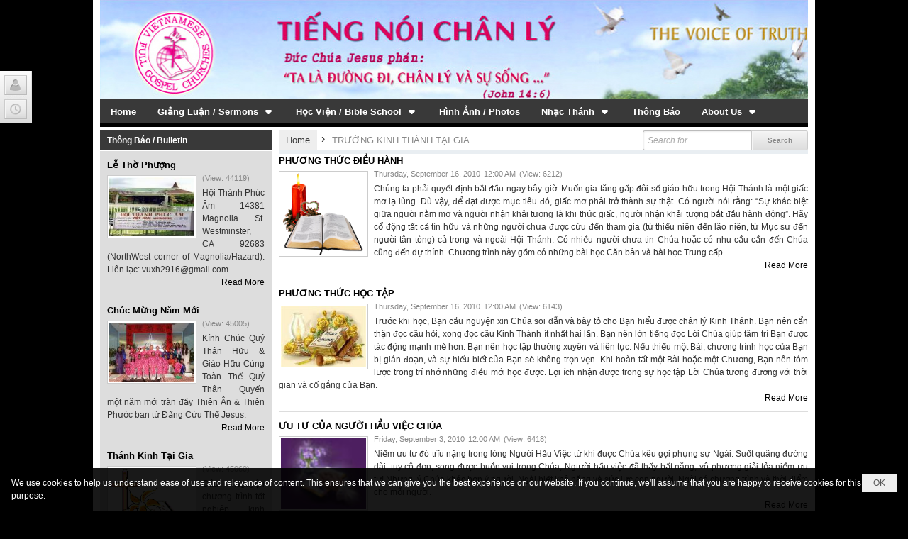

--- FILE ---
content_type: text/html; charset=utf-8
request_url: https://tiengnoichanly.org/p125/1/truong-kinh-thanh-tai-gia
body_size: 10089
content:
<!DOCTYPE html><html lang="en-US" data-culture="en-US" itemscope itemtype="http://schema.org/WebPage"><head><title>TRƯỜNG KINH THÁNH TẠI GIA - Page 1 - Tiếng Nói Chân Lý</title><meta http-equiv="Content-Type" content="text/html; charset=utf-8"><meta name="viewport" content="width=device-width, initial-scale=1.0, maximum-scale=5"><meta name="format-detection" content="telephone=no"><link href="https://tiengnoichanly.org/rss/125/truong-kinh-thanh-tai-gia" rel="alternate" title="Tiếng Nói Chân Lý - TRƯỜNG KINH THÁNH TẠI GIA [RSS]" type="application/rss+xml"><meta id="mt_entitypage" itemprop="mainEntityOfPage" content="/"><meta name="author" content="Tiếng Nói Chân Lý"><link href="/content/themes/public/nv3Blue/css/BQCzAND6xPhhXPdEOhIaXMJT9Qs6EhpcwlP1C7IzZvKFfiOs.fcss" rel="preload" as="style"><link href="/content/themes/public/nv3Blue/css/AQAgAOTWN-8wREMt4d-LQPPfvuvh34tA89--6-TWN-8wREMt.fcss" rel="preload" as="style"><link href="/content/plugins/nv3Toolbar/css/AQApAEdyc5uNF8zkwAJwt_-6szTAAnC3_7qzNEdyc5uNF8zk.fcss" rel="preload" as="style"><link href="/content/themes/public/nv3Blue/css/CwBMAhyopxjtA6jpKCjQstX38wkoKNCy1ffzCYIxZDpUFlPf.fcss" rel="preload" as="style"><link href="/content/themes/public/nv3Blue/browser/AwBNAAmIxZT_dXKHPZK1PO3lUJ49krU87eVQnma0NskSygzg.fcss" rel="preload" as="style"><link href="/content/themes/public/nv3Blue/__skins/000000/AQA4ABdUEgmnnb68KVfX1juQ-zUpV9fWO5D7NRdUEgmnnb68.fcss" rel="preload" as="style"><link href="/content/themes/public/nv3Blue/css/BQCzAND6xPhhXPdEOhIaXMJT9Qs6EhpcwlP1C7IzZvKFfiOs.fcss" rel="stylesheet" type="text/css"><link href="/content/themes/public/nv3Blue/css/AQAgAOTWN-8wREMt4d-LQPPfvuvh34tA89--6-TWN-8wREMt.fcss" rel="stylesheet" type="text/css"><link href="/content/plugins/nv3Toolbar/css/AQApAEdyc5uNF8zkwAJwt_-6szTAAnC3_7qzNEdyc5uNF8zk.fcss" rel="stylesheet" type="text/css"><link href="/content/themes/public/nv3Blue/css/CwBMAhyopxjtA6jpKCjQstX38wkoKNCy1ffzCYIxZDpUFlPf.fcss" rel="stylesheet" type="text/css"><link href="/content/themes/public/nv3Blue/browser/AwBNAAmIxZT_dXKHPZK1PO3lUJ49krU87eVQnma0NskSygzg.fcss" rel="stylesheet" type="text/css"><link href="/content/themes/public/nv3Blue/__skins/000000/AQA4ABdUEgmnnb68KVfX1juQ-zUpV9fWO5D7NRdUEgmnnb68.fcss" rel="stylesheet" type="text/css"><noscript><link type="text/css" rel="stylesheet" href="/content/themes/public/nv3Blue/css/AQAmAINPjKIJW47QTE4han0uQxpMTiFqfS5DGoNPjKIJW47Q.fcss"></noscript><link rel="canonical" href="https://tiengnoichanly.org/p125/1/truong-kinh-thanh-tai-gia"><link rel="icon" sizes="192x192" href="https://tiengnoichanly.org/images/file/Mh-tlisa0wgBAvMu/web-app-icon-tieng-goi-chan-ly-144x144.png"><link rel="icon" sizes="128x128" href="https://tiengnoichanly.org/images/file/Mh-tlisa0wgBAvMu/w150/web-app-icon-tieng-goi-chan-ly-144x144.png"><link rel="apple-touch-icon" href="https://tiengnoichanly.org/images/file/Mh-tlisa0wgBAvMu/web-app-icon-tieng-goi-chan-ly-144x144.png"><link rel="apple-touch-icon" sizes="76x76" href="https://tiengnoichanly.org/images/file/Mh-tlisa0wgBAvMu/w100/web-app-icon-tieng-goi-chan-ly-144x144.png"><link rel="apple-touch-icon" sizes="120x120" href="https://tiengnoichanly.org/images/file/Mh-tlisa0wgBAvMu/w150/web-app-icon-tieng-goi-chan-ly-144x144.png"><link rel="apple-touch-icon" sizes="152x152" href="https://tiengnoichanly.org/images/file/Mh-tlisa0wgBAvMu/web-app-icon-tieng-goi-chan-ly-144x144.png"><meta name="apple-mobile-web-app-title" content="TIENG&#32;NOI&#32;CHAN&#32;LY"><meta name="application-name" content="TIENG&#32;NOI&#32;CHAN&#32;LY"><link rel="shortcut icon" type="image/x-icon" href="https://tiengnoichanly.org/images/file/g0bNQhLj0QgBAsZ6/favicon.png"><script id="script_loader_init">document.cookie='fn_screen='+window.innerWidth+'x'+window.innerHeight+'; path=/';if(!$)var _$=[],_$$=[],$=function(f){_$.push(f)},js_loader=function(f){_$$.push(f)}</script><script>(function(){var l=window.language,a={"message":"Message","ok":"OK","cancel":"Cancel","close":"Close","enable_cookie":"Your browser has cookies disabled. Make sure your cookies are enabled and try again.","":""};if(!l){l=window.language={}}for(var n in a){if(!l[n])l[n]=a[n]}})()</script><style>
body {}
.div_footer .copyright_nav { padding: 10px !important; }
.div_navigator .liNav { display: none; }
.div_navigator .liNav.liHome { display: block; }
.div_navigator .liSeperator { display: none; }
.div_contact_col { width: 100% !important; }
@media (min-width: 768px) {
.div_contact_col { width: 50% !important; }
}
	.visible-mobile{display:none !important}
	.visible-tablet{display:none !important}
	.visible-classic{display:none !important}
</style></head><body class="lang_en  css_device_Modern"><div id="meta_publisher" itemprop="publisher" itemscope itemtype="https://schema.org/Organization"><div itemprop="logo" itemscope itemtype="https://schema.org/ImageObject"><meta itemprop="url" content="https://tiengnoichanly.org/images/file/3zsJzRHj0QgBAtp1/logo-tiengnoichanly.png"><meta itemprop="width" content="170"><meta itemprop="height" content="37"></div><meta itemprop="name" content="Tiếng&#32;Nói&#32;Chân&#32;Lý"><meta itemprop="url" content="https://tiengnoichanly.org/"></div><div class="bg_body_head"><div></div></div><div class="bg_body"><div id="toolbarnav_1" class="nw_toolbars_nav nw_toolbars_scroll hidden-mobile nw_toolbars_nav_LEFT"><div class="nw_toolbars_nav_b"><div class="nw_toolbars_nav_c"><div class="nw_toolbars_group_left"></div><div class="nw_toolbars_group_center"><div id="tlb_1" class="nw_toolbar_btn"><div class="nw_group_button"><div class="nw_dropdown_menu nw_dropdown_menu_icon" data-position="right-bottom"><span class="icon" style="background-image:url(/images/site/user.png)"></span><div class="nw_dropdown_menu_hand"></div><div class="nw_ui_menu nw_toolbars_popup"><div class="nw_ui_menu_wrap"><div class="nw_ui_menu_list"><a href="/login/L3AxMjUvMS90cnVvbmcta2luaC10aGFuaC10YWktZ2lh">Login</a><a href="/user/register/L3AxMjUvMS90cnVvbmcta2luaC10aGFuaC10YWktZ2lh">Register</a></div></div></div></div></div></div><div id="tlb_2" class="nw_toolbar_btn"><div class="nw_group_button"><div class="nw_dropdown_menu nw_dropdown_menu_nohand nw_dropdown_menu_icon" data-position="right-bottom"><span class="icon" style="background-image:url(/images/site/clock.png)"></span><div class="nw_dropdown_menu_hand"></div><div class="nw_ui_menu"><div class="nw_ui_menu_wrap"><div class="nw_ui_menu_list"><div class="content nw_tlb_clock"><div class="nw_tlb_clock_calendar"><div class="nw_tlb_clock_dayofweek">Monday</div><div class="nw_tlb_clock_date">19</div><div class="nw_tlb_clock_month">January</div><div class="nw_tlb_clock_year">2026</div></div><div class="nw_tlb_clock_animate"><ul class="nw_tlb_clock_face"><li class="nw_tlb_clock_sec"></li><li class="nw_tlb_clock_hour"></li><li class="nw_tlb_clock_minute"></li></ul></div><div class="clear"></div></div></div></div></div></div></div><script>$(function(){$("#tlb_2").tlb_clock({srDate:new Date(2026,0,19,18,50,8),clDate:new Date(),client:true})})</script></div></div><div class="nw_toolbars_group_right"></div></div></div></div><div id="nw_root" class="nw_root"><div class="nw_lym_area nw_lym_container"><div class="nw_lym_row" data-name="Row" id="nwwg_1" data-wid="1"><div class="nw_lym_content"><div class="nw_widget" data-name="Banner1" id="nwwg_31" data-wid="31"><div class="nw_boxing_padding nw_advertise nw_hoz_adspotgroup" id="adspotgroup_id__31" style="height:140px"><div class="nw_hoz_adspotgroup_w"><div id="adspot_id__1"><div class="nw_async noscript" data-type="adspot" data-src="/banner/1/635637605416214840/635230020230823001"><noscript><iframe title="adv" class="adspot_iframe" src="/banner/1/635637605416214840/635230020230823001" style="border:0"></iframe></noscript></div><div class="clear"></div></div></div></div></div><div class="clear"></div></div></div><div class="nw_lym_row" style="margin-bottom:&#32;5px;" data-name="Row" id="nwwg_17" data-wid="17"><div class="nw_lym_content"><div class="nw_widget" data-name="Top&#32;Menu" id="nwwg_27" data-wid="27"><div class="nw_menu_horizontal nw_menu_popup"><div class="nw_boxing_padding nw_menu_container nw_menu_root"><ul class="ulMenu ulMenu_0"><li class="liMenu liMenuFirst"><a tabindex="0" class="aMenu" href="/" title="Home"><span class="nw_menu_text">Home</span></a></li><li class="liMenu liMenuHasChild"><a tabindex="0" class="aMenu" href="/p108/giang-luan" title="Giảng Luận / Sermons" role="button" aria-expanded="false" id="TTRN1FbbMbEK"><span class="nw_menu_btn"></span><span class="nw_menu_text">Giảng Luận / Sermons</span></a><ul class="ulMenu ulMenu_1" aria-hidden="true" aria-labelledby="TTRN1FbbMbEK"><li class="liMenu liMenuFirst"><a tabindex="-1" class="aMenu" href="/p109/giang-luan-truyen-hinh" title="Giảng Luận Truyền Hình (Video)"><span class="nw_menu_text">Giảng Luận Truyền Hình (Video)</span></a></li><li class="liMenu"><a tabindex="-1" class="aMenu" href="/p110/giang-luan-truyen-thanh" title="Giảng Luận Truyền Thanh (Audio)"><span class="nw_menu_text">Giảng Luận Truyền Thanh (Audio)</span></a></li><li class="liMenu liMenuLast"><a tabindex="-1" class="aMenu" href="/p107/thuong-de-thanh-kinh-va-nhan-loai" title="Thượng Đế Thánh Kinh Và Nhân Loại"><span class="nw_menu_text">Thượng Đế Thánh Kinh Và Nhân Loại</span></a></li></ul></li><li class="liMenu liMenuHasChild"><a tabindex="0" class="aMenu" href="/p896/hoc-vien-bible-school" title="Học Viện / Bible School" role="button" aria-expanded="false" id="20Ud7L17cqrd"><span class="nw_menu_btn"></span><span class="nw_menu_text">Học Viện / Bible School</span></a><ul class="ulMenu ulMenu_1" aria-hidden="true" aria-labelledby="20Ud7L17cqrd"><li class="liMenu liMenuFirst liMenuHasChild"><a tabindex="-1" class="aMenu" href="/p897/tai-lieu-documents" title="Tài Liệu / Documents" role="button" aria-expanded="false" id="NArTeZPLvZIl"><span class="nw_menu_btn"></span><span class="nw_menu_text">Tài Liệu / Documents</span></a><ul class="ulMenu ulMenu_2" aria-hidden="true" aria-labelledby="NArTeZPLvZIl"><li class="liMenu liMenuFirst"><a tabindex="-1" class="aMenu" href="/p993/1-thong-tin-quy-che-dieu-le" title="1. Thông tin / Quy chế / Điều lệ"><span class="nw_menu_text">1. Thông tin / Quy chế / Điều lệ</span></a></li><li class="liMenu liMenuHasChild"><a tabindex="-1" class="aMenu" href="/p994/2-chuong-trinh-hoc-tap" title="2. Chương trình học tập" role="button" aria-expanded="false" id="XKx9hCdhRdcd"><span class="nw_menu_btn"></span><span class="nw_menu_text">2. Chương trình học tập</span></a><ul class="ulMenu ulMenu_3" aria-hidden="true" aria-labelledby="XKx9hCdhRdcd"><li class="liMenu liMenuFirst liMenuHasChild"><a tabindex="-1" class="aMenu" href="/p1025/khoa-can-ban-phuc-vu-kinh-thanh" title="1. Khả Năng Mục Vụ Kinh Thánh" role="button" aria-expanded="false" id="q0j8g092hyGT"><span class="nw_menu_btn"></span><span class="nw_menu_text">1. Khả Năng Mục Vụ Kinh Thánh</span></a><ul class="ulMenu ulMenu_4" aria-hidden="true" aria-labelledby="q0j8g092hyGT"><li class="liMenu liMenuFirst"><a tabindex="-1" class="aMenu" href="/p1142/can-ban-cb-" title="Căn Bản (CB)"><span class="nw_menu_text">Căn Bản (CB)</span></a></li><li class="liMenu liMenuLast"><a tabindex="-1" class="aMenu" href="/p1143/trung-cap-tc-" title="Trung Cấp (TC)"><span class="nw_menu_text">Trung Cấp (TC)</span></a></li></ul></li><li class="liMenu"><a tabindex="-1" class="aMenu" href="/p1026/2-cao-hoc" title="2. Cao Học"><span class="nw_menu_text">2. Cao Học</span></a></li><li class="liMenu"><a tabindex="-1" class="aMenu" href="/p1027/3-thac-si" title="3. Thạc Sĩ"><span class="nw_menu_text">3. Thạc Sĩ</span></a></li><li class="liMenu liMenuLast"><a tabindex="-1" class="aMenu" href="/p1028/4-tien-si" title="4. Tiến Sĩ"><span class="nw_menu_text">4. Tiến Sĩ</span></a></li></ul></li><li class="liMenu"><a tabindex="-1" class="aMenu" href="/p995/3-phuong-thuc-hoc-tap" title="3. Phương thức học tập"><span class="nw_menu_text">3. Phương thức học tập</span></a></li><li class="liMenu"><a tabindex="-1" class="aMenu" href="/p996/4-phan-nhiem-hoc-trinh" title="4. Phân nhiệm học trình"><span class="nw_menu_text">4. Phân nhiệm học trình</span></a></li><li class="liMenu"><a tabindex="-1" class="aMenu" href="/p997/5-cac-tai-lieu-sach-hoc" title="5. Các tài liệu – sách học"><span class="nw_menu_text">5. Các tài liệu – sách học</span></a></li><li class="liMenu liMenuLast"><a tabindex="-1" class="aMenu" href="/p998/6-huan-luyen-thuc-nghiem" title="6. Huấn luyện thực nghiệm"><span class="nw_menu_text">6. Huấn luyện thực nghiệm</span></a></li></ul></li><li class="liMenu liMenuLast"><a tabindex="-1" class="aMenu" href="/p898/hoi-thao-workshop" title="Hội Thảo / Workshop"><span class="nw_menu_text">Hội Thảo / Workshop</span></a></li></ul></li><li class="liMenu"><a tabindex="0" class="aMenu" href="/p750/hinh-anh" title="Hình Ảnh / Photos"><span class="nw_menu_text">Hình Ảnh / Photos</span></a></li><li class="liMenu liMenuHasChild"><a tabindex="0" class="aMenu" href="/p121/nhac-thanh" title="Nhạc Thánh" role="button" aria-expanded="false" id="xeAyk55E15zh"><span class="nw_menu_btn"></span><span class="nw_menu_text">Nhạc Thánh</span></a><ul class="ulMenu ulMenu_1" aria-hidden="true" aria-labelledby="xeAyk55E15zh"><li class="liMenu liMenuFirst"><a tabindex="-1" class="aMenu" href="/p122/video" title="VIDEO"><span class="nw_menu_text">VIDEO</span></a></li><li class="liMenu"><a tabindex="-1" class="aMenu" href="/p123/audio" title="AUDIO"><span class="nw_menu_text">AUDIO</span></a></li><li class="liMenu liMenuLast"><a tabindex="-1" class="aMenu" href="/p124/music-sheet" title="MUSIC SHEET"><span class="nw_menu_text">MUSIC SHEET</span></a></li></ul></li><li class="liMenu"><a tabindex="0" class="aMenu" href="/p126/thong-bao" title="Thông Báo"><span class="nw_menu_text">Thông Báo</span></a></li><li class="liMenu liMenuLast liMenuHasChild"><a tabindex="0" class="aMenu" href="/p104/chung-toi-la-ai" title="About Us" role="button" aria-expanded="false" id="FXJCaW4g5O1A"><span class="nw_menu_btn"></span><span class="nw_menu_text">About Us</span></a><ul class="ulMenu ulMenu_1" aria-hidden="true" aria-labelledby="FXJCaW4g5O1A"><li class="liMenu liMenuFirst"><a tabindex="-1" class="aMenu" href="/p105/lien-lac" title="Liên Lạc / Contact"><span class="nw_menu_text">Liên Lạc / Contact</span></a></li><li class="liMenu"><a tabindex="-1" class="aMenu" href="/p117/lich-su-hoi-thanh" title="Lịch Sử Hội Thánh / Church History"><span class="nw_menu_text">Lịch Sử Hội Thánh / Church History</span></a></li><li class="liMenu liMenuLast"><a tabindex="-1" class="aMenu" href="/p759/the-authors" title="Contributors and Authors"><span class="nw_menu_text">Contributors and Authors</span></a></li></ul></li></ul><div class="clear"></div></div></div></div><div class="clear"></div></div></div><div class="nw_lym_row" data-name="Row" id="nwwg_18" data-wid="18"><div class="nw_lym_area"><div class="nw_lym_col col-lg-3" data-name="Zone" id="nwwg_20" data-wid="20"><div class="nw_lym_content"><div class="nw_widget" data-name="Thông&#32;Báo&#32;/&#32;Bulletin" id="nwwg_37" data-wid="37"><div class="nw_boxing"><div class="nw_boxing_title"><a title="Thông&#32;Báo" href="/p126/thong-bao">Thông Báo / Bulletin</a></div><div class="nw_boxing_content"><div class="nw_box_list_brief nw_boxing_padding"><div class="pl_list pl_list_col_1" role="list"><div class="pl_row pl_row_1 pl_row_first"><div class="pl_row_c"><div class="pl_col pl_col_1" style="width:100%" role="listitem"><div role="figure" itemscope itemtype="http://schema.org/Article" data-id="262" class="pl_content pl_content_first" itemref="meta_publisher mt_entitypage"><div class="pl_title"><h2 itemprop="name headline"><a itemprop="url" target="_self" title="Lễ Thờ Phượng" class="pl_atitle" href="/p126a262/gio-tho-phuong">Lễ Thờ Phượng</a></h2></div><span class="pl_view">(View: 44119)</span><div class="pl_thumbnail"><div class="pl_thumbnail_border"><a target="_self" title="Lễ Thờ Phượng" class="nw_image" itemprop="url" href="/p126a262/gio-tho-phuong" style="width:120px;"><img class="imglazy" src="/images/site/blank.png" data-original="/images/file/SP4JHzvi0QgBAJYg/w150/tieng-noi-chan-ly-home-page.jpg" title="tieng-noi-chan-ly-home-page" alt="tieng-noi-chan-ly-home-page" width="120" height="83" data-info="750,519"><noscript><img itemprop="thumbnailUrl" src="/images/file/SP4JHzvi0QgBAJYg/w150/tieng-noi-chan-ly-home-page.jpg" title="tieng-noi-chan-ly-home-page" alt="tieng-noi-chan-ly-home-page" width="120" height="83" data-info="750,519"></noscript><div itemprop="image" itemscope itemtype="https://schema.org/ImageObject"><meta itemprop="url" content="/images/file/SP4JHzvi0QgBAJYg/w150/tieng-noi-chan-ly-home-page.jpg"><meta itemprop="width" content="120"><meta itemprop="height" content="83"></div></a></div></div><div class="pl_brief" itemprop="description">Hội Thánh Phúc Âm - 14381 Magnolia St. Westminster, CA 92683 (NorthWest corner of Magnolia/Hazard).  Liên lạc: vuxh2916@gmail.com</div><div class="pl_readmore"><a itemprop="url" target="_self" title="Lễ Thờ Phượng" href="/p126a262/gio-tho-phuong"><span class="icon"></span>Read More</a></div><time itemprop="datePublished dateModified" datetime="2015-04-08"></time><div class="clear"></div></div></div></div><div class="clear"></div></div><div class="pl_row pl_row_2"><div class="pl_row_c"><div class="pl_col pl_col_1" style="width:100%" role="listitem"><div role="figure" itemscope itemtype="http://schema.org/Article" data-id="514" class="pl_content" itemref="meta_publisher mt_entitypage"><div class="pl_title"><h2 itemprop="name headline"><a itemprop="url" target="_self" title="Chúc Mừng Năm Mới" class="pl_atitle" href="/p126a514/chucmungnammoi">Chúc Mừng Năm Mới</a></h2></div><span class="pl_view">(View: 45005)</span><div class="pl_thumbnail"><div class="pl_thumbnail_border"><a target="_self" title="Chúc Mừng Năm Mới" class="nw_image" itemprop="url" href="/p126a514/chucmungnammoi" style="width:120px;"><img class="imglazy" src="/images/site/blank.png" data-original="/images/file/KoanSTri0QgBAKwD/w150/tieng-noi-chan-ly-thu-moi-te-xuan-tan-mao-large-content.jpg" title="tieng-noi-chan-ly-thu-moi-te-xuan-tan-mao-large-content" alt="tieng-noi-chan-ly-thu-moi-te-xuan-tan-mao-large-content" width="120" height="83" data-info="400,277"><noscript><img itemprop="thumbnailUrl" src="/images/file/KoanSTri0QgBAKwD/w150/tieng-noi-chan-ly-thu-moi-te-xuan-tan-mao-large-content.jpg" title="tieng-noi-chan-ly-thu-moi-te-xuan-tan-mao-large-content" alt="tieng-noi-chan-ly-thu-moi-te-xuan-tan-mao-large-content" width="120" height="83" data-info="400,277"></noscript><div itemprop="image" itemscope itemtype="https://schema.org/ImageObject"><meta itemprop="url" content="/images/file/KoanSTri0QgBAKwD/w150/tieng-noi-chan-ly-thu-moi-te-xuan-tan-mao-large-content.jpg"><meta itemprop="width" content="120"><meta itemprop="height" content="83"></div></a></div></div><div class="pl_brief" itemprop="description">Kính Chúc Quý Thân Hữu &amp; Giáo Hữu Cùng Toàn Thể Quý Thân Quyến một năm mới tràn đầy Thiên Ân &amp; Thiên Phước ban từ Đấng Cứu Thế Jesus.</div><div class="pl_readmore"><a itemprop="url" target="_self" title="Chúc Mừng Năm Mới" href="/p126a514/chucmungnammoi"><span class="icon"></span>Read More</a></div><time itemprop="datePublished dateModified" datetime="2011-01-17"></time><div class="clear"></div></div></div></div><div class="clear"></div></div><div class="pl_row pl_row_3 pl_row_last"><div class="pl_row_c"><div class="pl_col pl_col_1" style="width:100%" role="listitem"><div role="figure" itemscope itemtype="http://schema.org/Article" data-id="263" class="pl_content" itemref="meta_publisher mt_entitypage"><div class="pl_title"><h2 itemprop="name headline"><a itemprop="url" target="_self" title="Thánh Kinh Tại Gia" class="pl_atitle" href="/p126a263/thanh-kinh-tai-gia">Thánh Kinh Tại Gia</a></h2></div><span class="pl_view">(View: 45060)</span><div class="pl_thumbnail"><div class="pl_thumbnail_border"><a target="_self" title="Thánh Kinh Tại Gia" class="nw_image" itemprop="url" href="/p126a263/thanh-kinh-tai-gia" style="width:120px;"><img class="imglazy" src="/images/site/blank.png" data-original="/images/file/4dqWSTri0QgBAZVr/w150/kinhthanh-4.gif" title="kinhthanh-4" alt="kinhthanh-4" width="120" height="126" data-info="256,268"><noscript><img itemprop="thumbnailUrl" src="/images/file/4dqWSTri0QgBAZVr/w150/kinhthanh-4.gif" title="kinhthanh-4" alt="kinhthanh-4" width="120" height="126" data-info="256,268"></noscript><div itemprop="image" itemscope itemtype="https://schema.org/ImageObject"><meta itemprop="url" content="/images/file/4dqWSTri0QgBAZVr/w150/kinhthanh-4.gif"><meta itemprop="width" content="120"><meta itemprop="height" content="126"></div></a></div></div><div class="pl_brief" itemprop="description">Cầu Nguyện chương trình tốt nghiệp kinh thánh tại gia
Xin liên lạc email: VNFGMissions@yahoo.com</div><div class="pl_readmore"><a itemprop="url" target="_self" title="Thánh Kinh Tại Gia" href="/p126a263/thanh-kinh-tai-gia"><span class="icon"></span>Read More</a></div><time itemprop="datePublished dateModified" datetime="2010-09-18"></time><div class="clear"></div></div></div></div><div class="clear"></div></div></div></div></div></div></div><div class="nw_widget" data-name="Menu" id="nwwg_32" data-wid="32"><div class="nw_boxing"><div class="nw_boxing_title">Menu</div><div class="nw_boxing_content"><div class="nw_menu_vertical nw_menu_popup"><div class="nw_boxing_padding nw_menu_container nw_menu_root"><ul class="ulMenu ulMenu_0"><li class="liMenu liMenuFirst liMenuActive liMenuHold"><a tabindex="0" class="aMenu" href="/p125/truong-kinh-thanh-tai-gia" title="TRƯỜNG KINH THÁNH TẠI GIA"><span class="nw_menu_text">TRƯỜNG KINH THÁNH TẠI GIA</span></a></li><li class="liMenu"><a tabindex="0" class="aMenu" href="/p112/su-gia-phuc-am" title="SỨ GIẢ PHÚC ÂM"><span class="nw_menu_text">SỨ GIẢ PHÚC ÂM</span></a></li><li class="liMenu"><a tabindex="0" class="aMenu" href="/p113/doi-song-tam-linh" title="ĐỜI SỐNG TÂM LINH"><span class="nw_menu_text">ĐỜI SỐNG TÂM LINH</span></a></li><li class="liMenu"><a tabindex="0" class="aMenu" href="/p114/chan-ly-duc-tin" title="CHÂN LÝ &amp; ĐỨC TIN"><span class="nw_menu_text">CHÂN LÝ &amp; ĐỨC TIN</span></a></li><li class="liMenu"><a tabindex="0" class="aMenu" href="/p115/cuu-uoc-khao-bien" title="CỰU ƯỚC KHẢO BIÊN"><span class="nw_menu_text">CỰU ƯỚC KHẢO BIÊN</span></a></li><li class="liMenu"><a tabindex="0" class="aMenu" href="/p116/tan-uoc-khao-bien" title="TÂN ƯỚC KHẢO BIÊN"><span class="nw_menu_text">TÂN ƯỚC KHẢO BIÊN</span></a></li><li class="liMenu"><a tabindex="0" class="aMenu" href="/p118/truyen-giao" title="TRUYỀN GIÁO"><span class="nw_menu_text">TRUYỀN GIÁO</span></a></li><li class="liMenu"><a tabindex="0" class="aMenu" href="/p119/chung-dao" title="CHỨNG ĐẠO"><span class="nw_menu_text">CHỨNG ĐẠO</span></a></li><li class="liMenu liMenuLast"><a tabindex="0" class="aMenu" href="/p120/suy-gam" title="SUY GẪM"><span class="nw_menu_text">SUY GẪM</span></a></li></ul><div class="clear"></div></div></div></div></div></div><div class="clear"></div></div></div><div class="nw_lym_col col-lg-9" data-name="Zone" id="nwwg_21" data-wid="21"><div class="nw_lym_content"><div class="nw_widget" style="float:&#32;right;" data-name="Search" id="nwwg_43" data-wid="43"><div class="nw_boxing_padding"><div class="nw_search"><form action="/search" method="get"><input type="hidden" value="L3AxMjUvMS90cnVvbmcta2luaC10aGFuaC10YWktZ2lh" name="r" > <input id="search_k" name="k" maxlength="48" class="textbox nw_search_txt" type="text" placeholder="Search for" > <input class="button nw_search_btn" type="submit" value="Search" > <label for="search_k" style="position: absolute; top: -5000px; left: -5000px; z-index:-1">Search</label><div class="clear"></div></form></div></div></div><div class="nw_widget" data-name="Navigation&#32;Bar" id="nwwg_679" data-wid="679"><div class="nw_navigator" role="navigation" aria-label="Navigation Bar"><ul class="ulNav"><li class="liNav liHome"><a class="aNav" href="/"><span class="aNavText">Home</span></a></li><li class="liSeperator">›</li><li class="liNav liNavFirst liNavLast liNavActive"><a class="aNav" href="/p125/truong-kinh-thanh-tai-gia" title="TRƯỜNG KINH THÁNH TẠI GIA"><span class="aNavText">TRƯỜNG KINH THÁNH TẠI GIA</span></a></li></ul><div class="clear"></div></div></div><div class="nw_widget" data-name="Content" id="nwwg_9" data-wid="9"><a id="plist" title="plist" href="#" rel="nofollow"></a><div class="nw_post_list_container"><div class="nw_post_paging nw_post_paging_top"></div><div class="nw_post_list"><div class="nw_post_list_brief"><div class="pl_list pl_list_col_1" role="list"><div class="pl_row pl_row_1 pl_row_first"><div class="pl_row_c"><div class="pl_col pl_col_1" style="width:100%" role="listitem"><div role="figure" itemscope itemtype="http://schema.org/Article" data-id="255" class="pl_content pl_content_first" itemref="meta_publisher mt_entitypage"><div class="pl_title"><h2 itemprop="name headline"><a itemprop="url" target="_self" title="PHƯƠNG THỨC ĐIỀU HÀNH" class="pl_atitle" href="/p125a255/phuong-thuc-dieu-hanh">PHƯƠNG THỨC ĐIỀU HÀNH</a></h2></div><span class="pl_date">Thursday, September 16, 2010</span><span class="pl_time">12:00 AM</span><span class="pl_view">(View: 6212)</span><div class="pl_thumbnail"><div class="pl_thumbnail_border"><a target="_self" title="PHƯƠNG THỨC ĐIỀU HÀNH" class="nw_image" itemprop="url" href="/p125a255/phuong-thuc-dieu-hanh" style="width:120px;"><img class="imglazy" src="/images/site/blank.png" data-original="/images/file/-ipnSTri0QgBArVT/w150/kinhthanh-1.png" title="kinhthanh-1" alt="kinhthanh-1" width="120" height="115" data-info="800,769"><noscript><img itemprop="thumbnailUrl" src="/images/file/-ipnSTri0QgBArVT/w150/kinhthanh-1.png" title="kinhthanh-1" alt="kinhthanh-1" width="120" height="115" data-info="800,769"></noscript><div itemprop="image" itemscope itemtype="https://schema.org/ImageObject"><meta itemprop="url" content="/images/file/-ipnSTri0QgBArVT/w150/kinhthanh-1.png"><meta itemprop="width" content="120"><meta itemprop="height" content="115"></div></a></div></div><div class="pl_brief" itemprop="description">Chúng ta phải quyết định bắt đầu ngay bây giờ. Muốn gia tăng gấp đôi số giáo hữu trong Hội Thánh là một giấc mơ lạ lùng. Dù vậy, để đạt được mục tiêu đó, giấc mơ phải trở thành sự thật. Có người nói rằng: “Sự khác biệt giữa người nằm mơ và người nhận khải tượng là khi thức giấc, người nhận khải tượng bắt đầu hành động”. Hãy cổ động tất cả tín hữu và những người chưa được cứu đến tham gia (từ thiếu niên đến lão niên, từ Mục sư đến người tân tòng) cả trong và ngoài Hội Thánh. Có nhiều người chưa tin Chúa hoặc có nhu cầu cần đến Chúa cũng đến dự thính. Chương trình này gồm có những bài học Căn bản và bài học Trung cấp.</div><div class="pl_readmore"><a itemprop="url" target="_self" title="PHƯƠNG THỨC ĐIỀU HÀNH" href="/p125a255/phuong-thuc-dieu-hanh"><span class="icon"></span>Read More</a></div><time itemprop="datePublished dateModified" datetime="2010-09-16"></time><div class="clear"></div></div></div></div><div class="clear"></div></div><div class="pl_row pl_row_2"><div class="pl_row_c"><div class="pl_col pl_col_1" style="width:100%" role="listitem"><div role="figure" itemscope itemtype="http://schema.org/Article" data-id="254" class="pl_content" itemref="meta_publisher mt_entitypage"><div class="pl_title"><h2 itemprop="name headline"><a itemprop="url" target="_self" title="PHƯƠNG THỨC HỌC TẬP" class="pl_atitle" href="/p125a254/phuong-thuc-hoc-tap">PHƯƠNG THỨC HỌC TẬP</a></h2></div><span class="pl_date">Thursday, September 16, 2010</span><span class="pl_time">12:00 AM</span><span class="pl_view">(View: 6143)</span><div class="pl_thumbnail"><div class="pl_thumbnail_border"><a target="_self" title="PHƯƠNG THỨC HỌC TẬP" class="nw_image" itemprop="url" href="/p125a254/phuong-thuc-hoc-tap" style="width:120px;"><img class="imglazy" src="/images/site/blank.png" data-original="/images/file/pxOSSTri0QgBAAE-/w150/kinhthanh-3.jpg" title="kinhthanh-3" alt="kinhthanh-3" width="120" height="87" data-info="354,256"><noscript><img itemprop="thumbnailUrl" src="/images/file/pxOSSTri0QgBAAE-/w150/kinhthanh-3.jpg" title="kinhthanh-3" alt="kinhthanh-3" width="120" height="87" data-info="354,256"></noscript><div itemprop="image" itemscope itemtype="https://schema.org/ImageObject"><meta itemprop="url" content="/images/file/pxOSSTri0QgBAAE-/w150/kinhthanh-3.jpg"><meta itemprop="width" content="120"><meta itemprop="height" content="87"></div></a></div></div><div class="pl_brief" itemprop="description">Trước khi học, Bạn cầu nguyện xin Chúa soi dẫn và bày tỏ cho Bạn hiểu được chân lý Kinh Thánh. Bạn nên cẩn thận đọc câu hỏi, xong đọc câu Kinh Thánh ít nhất hai lần. Bạn nên lớn tiếng đọc Lời Chúa giúp tâm trí Bạn được tác động mạnh mẽ hơn. Bạn nên học tập thường xuyên và liên tục. Nếu thiếu một Bài, chương trình học của Bạn bị gián đoạn, và sự hiểu biết của Bạn sẽ không trọn vẹn. Khi hoàn tất một Bài hoặc một Chương, Bạn nên tóm lược trong trí nhớ những điều mới học được. Lợi ích nhận được trong sự học tập Lời Chúa tương đương với thời gian và cố gắng của Bạn.</div><div class="pl_readmore"><a itemprop="url" target="_self" title="PHƯƠNG THỨC HỌC TẬP" href="/p125a254/phuong-thuc-hoc-tap"><span class="icon"></span>Read More</a></div><time itemprop="datePublished dateModified" datetime="2010-09-16"></time><div class="clear"></div></div></div></div><div class="clear"></div></div><div class="pl_row pl_row_3 pl_row_last"><div class="pl_row_c"><div class="pl_col pl_col_1" style="width:100%" role="listitem"><div role="figure" itemscope itemtype="http://schema.org/Article" data-id="144" class="pl_content" itemref="meta_publisher mt_entitypage"><div class="pl_title"><h2 itemprop="name headline"><a itemprop="url" target="_self" title="ƯU TƯ CỦA NGƯỜI HẦU VIỆC CHÚA" class="pl_atitle" href="/p125a144/uu-tu-cua-nguoi-hau-viec-chua">ƯU TƯ CỦA NGƯỜI HẦU VIỆC CHÚA</a></h2></div><span class="pl_date">Friday, September 3, 2010</span><span class="pl_time">12:00 AM</span><span class="pl_view">(View: 6418)</span><div class="pl_thumbnail"><div class="pl_thumbnail_border"><a target="_self" title="ƯU TƯ CỦA NGƯỜI HẦU VIỆC CHÚA" class="nw_image" itemprop="url" href="/p125a144/uu-tu-cua-nguoi-hau-viec-chua" style="width:120px;"><img class="imglazy" src="/images/site/blank.png" data-original="/images/file/Tg_vSTri0QgBAHN3/an-toan-trong-bao-to-cuoc-doi.jpg" title="an-toan-trong-bao-to-cuoc-doi" alt="an-toan-trong-bao-to-cuoc-doi" width="120" height="99" data-info="67,55"><noscript><img itemprop="thumbnailUrl" src="/images/file/Tg_vSTri0QgBAHN3/an-toan-trong-bao-to-cuoc-doi.jpg" title="an-toan-trong-bao-to-cuoc-doi" alt="an-toan-trong-bao-to-cuoc-doi" width="120" height="99" data-info="67,55"></noscript><div itemprop="image" itemscope itemtype="https://schema.org/ImageObject"><meta itemprop="url" content="/images/file/Tg_vSTri0QgBAHN3/an-toan-trong-bao-to-cuoc-doi.jpg"><meta itemprop="width" content="120"><meta itemprop="height" content="99"></div></a></div></div><div class="pl_brief" itemprop="description">Niềm ưu tư đó trĩu nặng trong lòng Người Hầu Việc từ khi đuợc Chúa kêu gọi phụng sự Ngài. Suốt quãng đường dài, tuy cô đơn, song được buồn vui trong Chúa, Ngtười hầu việc đã thấy bất năng, vô phương giải tỏa niềm ưu tư! Nhưng, ý Chúa khác hơn ý người. Ngài biết khả năng và sức lực con người. Ngài có chương trình và thời điểm cho mỗi người.</div><div class="pl_readmore"><a itemprop="url" target="_self" title="ƯU TƯ CỦA NGƯỜI HẦU VIỆC CHÚA" href="/p125a144/uu-tu-cua-nguoi-hau-viec-chua"><span class="icon"></span>Read More</a></div><time itemprop="datePublished dateModified" datetime="2010-09-03"></time><div class="clear"></div></div></div></div><div class="clear"></div></div></div></div></div><div class="nw_post_paging nw_post_paging_bottom"></div></div></div><div class="clear"></div></div></div><div class="clear"></div></div><div class="clear"></div></div><div class="nw_lym_row" data-name="Row" id="nwwg_19" data-wid="19"><div class="nw_lym_content"><div class="nw_widget" style="float:&#32;right;&#32;padding:&#32;7px&#32;5px&#32;7px&#32;50px;" data-name="Search&#32;Google" id="nwwg_41" data-wid="41"><div class="nw_boxing_padding"><div class="nw_googlesearch"><form action="/google_search" method="get"><input type="hidden" value="" name="cx"><input type="hidden" value="L3AxMjUvMS90cnVvbmcta2luaC10aGFuaC10YWktZ2lh" name="r"><input name="k" maxlength="48" class="textbox nw_googlesearch_txt" type="text" > <input class="button nw_googlesearch_btn" type="submit" value="Search" > <div class="clear"></div></form></div></div></div><div class="nw_widget div_footer" data-name="Footer" id="nwwg_28" data-wid="28"><div class="copyright_bar"><div class="copyright_nav">Copyright &copy; 2026 <a target="_blank" title="tiengnoichanly.org" href="/">tiengnoichanly.org</a>&nbsp;All rights reserved <a target="_blank" title="www.vnvn.net" href="http://www.vnvn.net"><img src="/images/site/powered-by-vnvn.png" width="128" height="20" title="VNVN System" alt="VNVN System"></a></div></div></div><div class="clear"></div></div></div><div class="clear"></div></div><div class="clear"></div></div><script>$(function(){(function(i,s,o,g,r,a,m){i['GoogleAnalyticsObject']=r;i[r]=i[r]||function(){(i[r].q=i[r].q||[]).push(arguments)},i[r].l=1*new Date();a=s.createElement(o),m=s.getElementsByTagName(o)[0];a.async=!0;a.src=g;m.parentNode.insertBefore(a,m)})(window,document,'script','//www.google-analytics.com/analytics.js','ga');ga('create','UA-228784330-38','auto');ga('require', 'displayfeatures');ga('send','pageview',{'page':'/p125/1/truong-kinh-thanh-tai-gia'});});</script><noscript><img src="https://www.google-analytics.com/__utm.gif?utmwv=1&amp;utmn=342352888&amp;utmsr=-&amp;utmsc=-&amp;utmul=-&amp;utmje=0&amp;utmfl=-&amp;utmdt=-&amp;utmhn=auto&amp;utmr=-&amp;utmp=TR%c6%af%e1%bb%9cNG+KINH+TH%c3%81NH+T%e1%ba%a0I+GIA+-+%7blang%3apage%7d+1+-+Ti%e1%ba%bfng+N%c3%b3i+Ch%c3%a2n+L%c3%bd&amp;utmac=UA-228784330-38&amp;utmcc=__utma%3D216097687.2062610004.1768848608564.1768848608564.1768848608564.2%3B%2B__utmb%3D216097687%3B%2B__utmc%3D216097687%3B%2B__utmz%3D216097687.1768848608564.2.2.utmccn%3D(direct)%7Cutmcsr%3D(direct)%7Cutmcmd%3D(none)%3B%2B__utmv%3D216097687.-%3B" alt="GA" style="display: none;border:none;"></noscript><script id="script_loader_end" data-event="nw.loader.SNeDKH27NKkLtD80">(function(){var g=window,f=document,d=g.addEventListener,b=g.attachEvent;g.__$$$=[{path:"/content/themes/public/nv3Blue/scripts/CwBiAagjfSTcJ4Kb5pUjEbcUHyTmlSMRtxQfJIMv7Z3E0qn8.fjs",async:0,group:0},{path:"/content/themes/public/nv3Blue/scripts/AwBZALoz8b1iijwtoc6S_mkOpC-hzpL-aQ6kL6fDXBFgBw64.fjs",async:0,group:0},{path:"/content/themes/public/nv3Blue/scripts/AQAxABpbcptM_znvX1p_p3-ZrepfWn-nf5mt6hpbcptM_znv.fjs",async:0,group:0},{path:"/content/themes/public/nv3Blue/scripts/AQA0AHFzrZJfcbh7keXKzOUuuQaR5crM5S65BnFzrZJfcbh7.fjs",async:0,group:0},{path:"/content/themes/public/nv3Blue/scripts/AQAjAH8ISzdIXxUz06FC7nqvTUvToULueq9NS38ISzdIXxUz.fjs",async:0,group:0},{path:"/content/themes/public/nv3Blue/scripts/AgBnAAiX32Q6dzjjbxscObrrC81vGxw5uusLzW2VHasK0kbr.fjs",async:0,group:0}];g.NV3VER=635230020230823001;if(!g.BROWSER){g.BROWSER=33024;}if (g.nw_loader)nw_loader("nw.loader.SNeDKH27NKkLtD80");else {var ls=f.createElement('script');ls.type='text/javascript';ls.src="/content/themes/public/nv3Blue/scripts/AQAiAG_BOJTUC7ykToM9r5GYH_JOgz2vkZgf8m_BOJTUC7yk.fjs";f.getElementsByTagName('head')[0].appendChild(ls);}})();</script></div><div class="bg_body_footer"><div></div></div><div id="cookie_container" class="bg_cookie_container"><div class="bg_cookie_container_btn">OK</div><div class="bg_cookie_container_message">We use cookies to help us understand ease of use and relevance of content. This ensures that we can give you the best experience on our website. If you continue, we&#39;ll assume that you are happy to receive cookies for this purpose.</div></div></body></html>

--- FILE ---
content_type: text/html; charset=utf-8
request_url: https://tiengnoichanly.org/banner/1/635637605416214840/635230020230823001?ajax=true
body_size: 627
content:
<!DOCTYPE html><html lang="en-US" data-culture="en-US"><head><title>Banner</title><meta http-equiv="Content-Type" content="text/html; charset=utf-8"><meta name="viewport" content="width=device-width, initial-scale=1.0, maximum-scale=5"></head><body class="lang_en"><div id="adspot_content"><a href="/p103/"><img style="float: none; border-width: 0px; clear: both; margin: 0px auto; width: 1000px; display: block;" src="/images/file/3OZjSjri0QgBAFJ2/banner-size-changed-02.jpg" data-info="998,149" width="1000" height="149" ></a></div></body></html>

--- FILE ---
content_type: text/css; charset=utf-8
request_url: https://tiengnoichanly.org/content/themes/public/nv3Blue/__skins/000000/AQA4ABdUEgmnnb68KVfX1juQ-zUpV9fWO5D7NRdUEgmnnb68.fcss
body_size: 1560
content:
body{background-color:#000}a,a:visited,a:active,a:focus{color:#000}a:hover{color:#d54e21}.nw_menu_horizontal{background:#393939;border-bottom:5px solid #000}.nw_menu_horizontal .liMenu .aMenu{background:#393939;color:#fff}.nw_menu_horizontal .liMenu.liMenuHover>.aMenu,.nw_menu_horizontal .liMenu:hover>.aMenu{color:#fff;background:#000}.nw_menu_horizontal .liMenu.liMenuActive>.aMenu{color:#fff;background:#000}.nw_menu_horizontal .ulMenu .ulMenu{background:#393939;box-shadow:1px 2px 2px rgba(0,0,0,0.4);-moz-box-shadow:1px 2px 2px rgba(0,0,0,0.4);-webkit-box-shadow:1px 2px 2px rgba(0,0,0,0.4);-o-box-shadow:1px 2px 2px rgba(0,0,0,0.4);-ms-box-shadow:1px 2px 2px rgba(0,0,0,0.4)}.nw_menu_horizontal .ulMenu .ulMenu .liMenu .aMenu{background:#393939;border-top:1px solid #666;border-bottom:1px solid #222;color:#fff}.nw_menu_horizontal .ulMenu .ulMenu .liMenu.liMenuHover>.aMenu,.nw_menu_horizontal .ulMenu .ulMenu .liMenu:hover>.aMenu{color:#fff;background:#000;border-top:1px solid #666;border-bottom:1px solid #222}.nw_menu_horizontal .ulMenu .ulMenu .liMenu.liMenuActive>.aMenu{color:#fff;background:#000;border-top:1px solid #666;border-bottom:1px solid #222}.nw_menu_horizontalsub{background:#393939;border-bottom:5px solid #000}.nw_menu_horizontalsub .ulMenu_0>.liMenu>.ulMenu{background:#222}.nw_menu_horizontalsub .liMenu .aMenu{background:#393939;color:#fff}.nw_menu_horizontalsub .ulMenu_0{background:#393939}.nw_menu_horizontalsub .liMenu.liMenuHover>.aMenu,.nw_menu_horizontalsub .liMenu:hover>.aMenu,.nw_menu_horizontalsub .liMenu.liMenuActive>.aMenu,.nw_menu_horizontalsub .ulMenu_0>.liMenu.liMenuHold>.aMenu{background:#222;color:#fff}.nw_menu_horizontalsub .ulMenu_0,.nw_menu_horizontalsub .ulMenu_0>.liMenu>.ulMenu,.nw_menu_horizontalsub .ulMenu .ulMenu .liMenu .aMenu{background:#222;color:#fff}.nw_menu_horizontalsub .ulMenu_0>.liMenu.liMenuHold>.aMenu{background:#222}.nw_menu_horizontalsub .ulMenu .ulMenu .liMenu:hover>.aMenu{background-color:#000;color:#fff}.nw_menu_horizontalsub .ulMenu .ulMenu .ulMenu{background:#393939;color:#fff}.nw_menu_horizontalsub .ulMenu .ulMenu .ulMenu .liMenu .aMenu{background:#393939;border-top:1px solid #666;border-bottom:1px solid #222;color:#fff}.nw_menu_horizontalsub .ulMenu .ulMenu .ulMenu .liMenu.liMenuHover>.aMenu,.nw_menu_horizontalsub .ulMenu .ulMenu .ulMenu .liMenu:hover>.aMenu .nw_menu_horizontalsub .ulMenu .ulMenu .ulMenu .liMenu.liMenuActive>.aMenu{color:#fff;background:#000}.nw_menu_vertical .liMenu .aMenu{color:#000}.nw_menu_vertical .liMenu.liMenuHover>.aMenu,.nw_menu_vertical .liMenu:hover>.aMenu,.nw_menu_vertical .liMenu.liMenuActive>.aMenu{background:#000;color:#fff}.nw_menu_vertical .ulMenu .ulMenu{background:#393939}.nw_menu_vertical .ulMenu .ulMenu .liMenu .aMenu{background:#393939;border-top:1px solid #666;border-bottom:1px solid #222;color:#fff}.nw_menu_vertical .ulMenu .ulMenu .liMenu.liMenuHover>.aMenu,.nw_menu_vertical .ulMenu .ulMenu .liMenu:hover>.aMenu,.nw_menu_vertical .ulMenu .ulMenu .liMenu.liMenuActive>.aMenu{color:#fff;background:#000;border-top:1px solid #666;border-bottom:1px solid #222}.nw_menu_vertical_tree .liMenu .aMenu{color:#8B8B8D}.nw_menu_vertical_tree .liMenu .aMenu:hover,.nw_menu_vertical_tree .liMenu.liMenuActive>.aMenu{color:red}.nw_menu_mobile{background:#393939}.nw_menu_mobile .nw_menu_mobile_button:hover,.nw_menu_mobile .nw_menu_mobile_button:focus{background-color:#000}.nw_menu_mobile .liMenu .aMenu{background:#393939;color:#fff;border-top:1px solid #666;border-bottom:1px solid #222}.nw_menu_mobile .liMenu.liMenuHover>.aMenu,.nw_menu_mobile .liMenu.liMenuActive>.aMenu{background:#000;color:#fff}.nw_menu_vertical_accordion .liMenu .aMenu{background:#393939;border-top:1px solid #666;border-bottom:1px solid #222;color:#fff}.nw_menu_vertical_accordion .liMenu.liMenuHover>.aMenu,.nw_menu_vertical_accordion .liMenu.liMenuActive>.aMenu{background:#000;border-top:1px solid #666;border-bottom:1px solid #222;color:#fff}.nw_boxing .nw_boxing_content{background-color:#ddd}.nw_boxing .nw_boxing_title{background-color:#393939;color:#fff}.nw_boxing .nw_boxing_title a{color:#fff}.nw_box_list_tab_title .tab:hover,.nw_box_list_tab_title .tab.active{background:#fff;color:#8B8B8D;border-top-left-radius:4px;-webkit-border-top-left-radius:4px;-moz-border-radius-topleft:4px;border-top-right-radius:4px;-webkit-border-top-right-radius:4px;-moz-border-radius-topright:4px}.nw_box_list_tab_title .tab.active a,.nw_box_list_tab_title .tab:hover a{color:#8B8B8D}.pl_list .pl_row{border-bottom:1px solid #DDD;margin-bottom:10px!important}.pl_list .pl_row_last{border-bottom:0;margin-bottom:0!important;padding-bottom:0}.paging_full{background:#ddd}.paging_full a,.paging_full a:visited,.pcp_paging a{background:#fff;border:1px solid #bbb;color:#777;padding:3px 8px}.paging_full a.pageactive,.paging_full a.pageactive:visited,.paging_full a:hover,.pcp_paging a:hover{background:#f5f5f5;color:#000}.nw_post_detail .pd_title{color:#8B8B8D}.nw_post_detail .pd_zoom .zoomout{background:url(images/sprite-x.png) no-repeat scroll -13px -336px transparent}.nw_post_detail .pd_zoom .zoomin{background:url(images/sprite-x.png) no-repeat scroll -13px -372px transparent}.nw_post_detail .pd_nextback .nextpost{background:url(images/sprite-x.png) no-repeat scroll right -263px transparent}.nw_post_detail .pd_nextback .prevpost{background:url(images/sprite-x.png) no-repeat scroll 0 -299px transparent}.nw_post_detail .pd_prints .print{background:url(images/sprite-x.png) no-repeat scroll -13px -407px transparent}.pl_author li.item a,.pd_author li.item a{color:#393939}.pl_author li.item a:hover,.pd_author li.item a:hover{color:#d54e21!important}.nw_author_list .nw_author_ul li.nw_author_char{color:#393939}div.jqcloud span.w10{color:#393939}.nw_tagCanvasCloud .nw_tagCanvasCloud_tags a,div.jqcloud span.w1{color:#393939!important}.pd_tag li.item a{background:url(images/bg_tag1.jpg) 0 0 repeat-x #f0f0f0;height:24px;color:#555;text-shadow:1px 0 1px #eee;border-left:1px solid #c9c8c8;border-top:1px solid #e3e3e3;border-bottom:1px solid #aaa8a7;border-right:0;border-top-left-radius:4px;-webkit-border-top-left-radius:4px;-moz-border-radius-topleft:4px;border-bottom-left-radius:4px;-webkit-border-bottom-left-radius:4px;-moz-border-radius-bottomleft:4px}.pd_tag li.item a:hover{background:url(images/bg_tag1.jpg) 0 0 repeat-x #f0f0f0;height:24px;color:#d54e21;text-shadow:1px 0 1px #eee;border-left:1px solid #c9c8c8;border-top:1px solid #e3e3e3;border-bottom:1px solid #aaa8a7;border-right:0;border-top-left-radius:4px;-webkit-border-top-left-radius:4px;-moz-border-radius-topleft:4px;border-bottom-left-radius:4px;-webkit-border-bottom-left-radius:4px;-moz-border-radius-bottomleft:4px}.pd_tag .item{background:url(images/bg_tag2.png) right 0 no-repeat;height:24px;padding-right:8px}.ppy_skin1 .ppy-nav{background:-moz-linear-gradient(center bottom,#393939 0%,#ddd 100%) repeat scroll 0 0 rgba(0,0,0,0)}.ppy_skin1 .ppy-nav a:hover{background-color:#393939}.ppy_skin1 .ppy-outer{background:#ddd;border:1px solid #393939}.ppy_skin1 .ppy-counter{border-bottom:1px solid #393939;color:#000}.ppy_skin1 .ppy-caption{background:#ddd;color:#000}.ppy_skin1 .ppy-stagewrap{background:#393939}.ppy_skin2 .ppy-nav{background:-moz-linear-gradient(left top,#393939 0%,#ddd 100%) repeat scroll 0 0 transparent;border-left:1px solid #393939;top:0}.ppy_skin2 .ppy-nav a:hover{background-color:#393939}.ppy_skin2 .ppy-stagewrap{background:#ddd}.ppy_skin3 .ppy-stagewrap{background:#393939}.ppy_skin3 .ppy-nav{background:-moz-linear-gradient(center bottom,#393939 0%,rgba(51,51,51,0.7) 40%,rgba(51,51,51,0.7) 60%,#ddd 100%) repeat scroll 0 0 rgba(0,0,0,0)}.cmm_list_container .cmm_item .cmm_head .cmm_group{background:#eee;border:1px solid #ccc;border-radius:2px;-webkit-border-radius:2px;-moz-border-radius:2px;text-shadow:1px 1px 1px #fff;color:#555}.next a:hover,.prev a:hover{color:#d54e21!important}.cmm_list_container .cmm_item .cmm_footer .cmm_reply,.cmm_list_container .cmm_item .cmm_footer .cmm_edit,.cmm_list_container .cmm_item .cmm_footer .cmm_delete{background:url(images/sprite-x.png) no-repeat scroll -13px -590px transparent}.cmm_list_container .cmm_item .cmm_head .cmm_name{color:#393939}.cmm_list_container .cmm_list_paging .next a{color:#393939}.nw_datepicker .ui-datepicker .ui-datepicker-calendar .ui-state-default{color:#393939}.nw_navigator .liNav.liHome{background:#eee}.nw_navigator .liNav.liHome .aNav,.nw_navigator .liNav .aNav{color:#393939}.copyright_bar{background:#393939}.copyright_nav{color:#FFF;text-align:right}.copyright_nav>a{color:#eee!important;text-decoration:none}.copyright_nav>a:hover{color:red!important;text-decoration:none}

